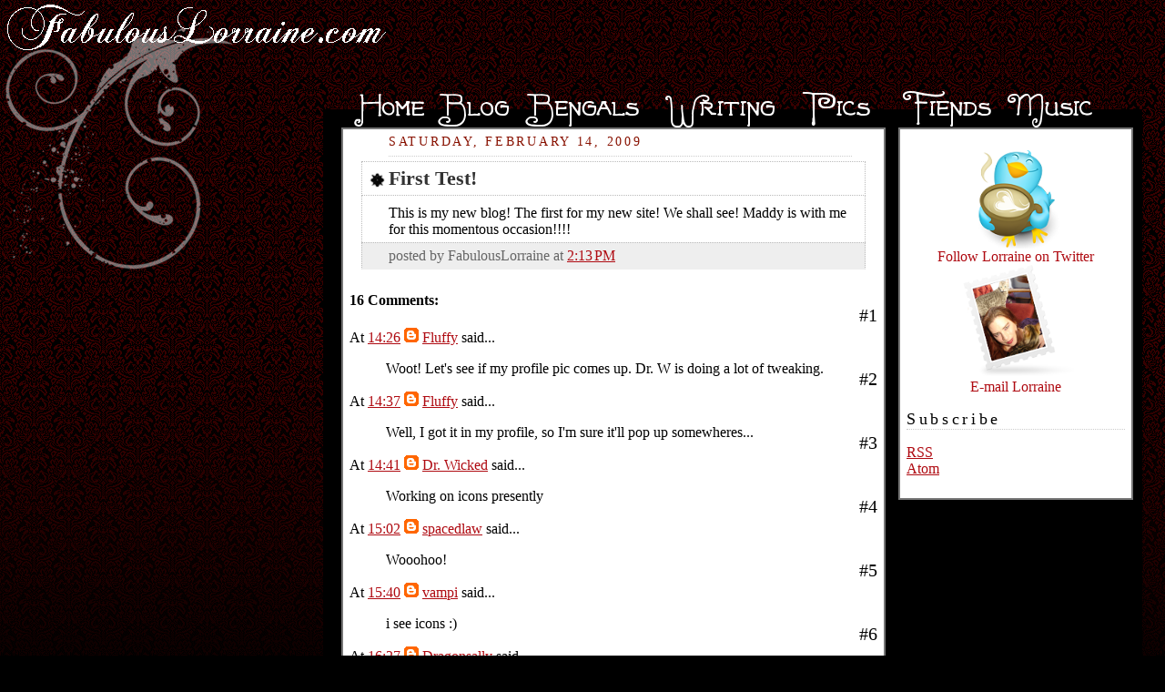

--- FILE ---
content_type: text/html; charset=UTF-8
request_url: http://blog.fabulouslorraine.com/2009/02/first-test.html?showComment=1234765080001
body_size: 7319
content:
<html>
<head>
<Title>FabulousLorraine.com</title>
<link rel="stylesheet" type="text/css" href="http://fabulouslorraine.com/wp-content/themes/velvet/style.css.php" />
	<link rel="shortcut icon" href="http://fabulouslorraine.com/favicon.ico" type="image/vnd.microsoft.icon"> 
	<link rel="icon" href="http://fabulouslorraine.com/favicon.ico" type="image/vnd.microsoft.icon"> 

<SCRIPT LANGUAGE="JavaScript"
image1 = new Image();
image1.src = "http://fabulouslorraine.com/wp-content/themes/velvet/bengal-hover.png";
image2 = new Image();
image2.src = "http://fabulouslorraine.com/wp-content/themes/velvet/music-hover.png";
image3 = new Image();
image3.src = "http://fabulouslorraine.com/wp-content/themes/velvet/writing-hover.png";
image4 = new Image();
image4.src = "http://fabulouslorraine.com/wp-content/themes/velvet/pics-hover.png";

</script>

    <!--COMMENT-AUTHOR-PICTURE-STARTS-->
    <script src='http://dsai.588.googlepages.com/blogger_comment_author_photos.js' type='text/javascript'></script>
    <script type='text/javascript'>
    //<![CDATA[
    addLoadEvent(function(){showCommentPhotos('commentphoto','comment-author', 1);});
    //]]>
    </script><!--COMMENT-AUTHOR-PICTURE-STOPS-->
<meta name='google-adsense-platform-account' content='ca-host-pub-1556223355139109'/>
<meta name='google-adsense-platform-domain' content='blogspot.com'/>
<!-- --><style type="text/css">@import url(https://www.blogger.com/static/v1/v-css/navbar/3334278262-classic.css);
div.b-mobile {display:none;}
</style>

</head>

<body><script type="text/javascript">
    function setAttributeOnload(object, attribute, val) {
      if(window.addEventListener) {
        window.addEventListener('load',
          function(){ object[attribute] = val; }, false);
      } else {
        window.attachEvent('onload', function(){ object[attribute] = val; });
      }
    }
  </script>
<div id="navbar-iframe-container"></div>
<script type="text/javascript" src="https://apis.google.com/js/platform.js"></script>
<script type="text/javascript">
      gapi.load("gapi.iframes:gapi.iframes.style.bubble", function() {
        if (gapi.iframes && gapi.iframes.getContext) {
          gapi.iframes.getContext().openChild({
              url: 'https://www.blogger.com/navbar/7341973562786153133?origin\x3dhttp://blog.fabulouslorraine.com',
              where: document.getElementById("navbar-iframe-container"),
              id: "navbar-iframe"
          });
        }
      });
    </script>
<div id="rap">
<div id="toplefttitle">
<a href="http://fabulouslorraine.com">
<img src="http://fabulouslorraine.com/wp-content/themes/velvet/fabloswirl.png">
</a>
</div>
<div id="tabs">

<a href="http://fabulouslorraine.com">
<img src="http://fabulouslorraine.com/wp-content/themes/velvet/home.png"></a>
<a href="http://blog.fabulouslorraine.com/">
<img src="http://fabulouslorraine.com/wp-content/themes/velvet/blog.png"></a>
<a href="http://fabulouslorraine.com/bengals/" onmouseover="image1.src='http://fabulouslorraine.com/wp-content/themes/velvet/bengal-hover.png';"
onmouseout="image1.src='http://fabulouslorraine.com/wp-content/themes/velvet/bengal.png';">
<img name="image1" src="http://fabulouslorraine.com/wp-content/themes/velvet/bengal.png"></a>
<a href="http://fabulouslorraine.com/writing/" onmouseover="image3.src='http://fabulouslorraine.com/wp-content/themes/velvet/writing-hover.png';"
onmouseout="image3.src='http://fabulouslorraine.com/wp-content/themes/velvet/writing.png';">
<img name="image3" src="http://fabulouslorraine.com/wp-content/themes/velvet/writing.png"></a>
<a href="http://fabulouslorraine.com/pics/">
<img name="image4" src="http://fabulouslorraine.com/wp-content/themes/velvet/pics.png"></a>
<a href="http://fabulouslorraine.com/fiends/">
<img src="http://fabulouslorraine.com/wp-content/themes/velvet/fiends.png"></a>
<a href="http://fabulouslorraine.com/music/" onmouseover="image2.src='http://fabulouslorraine.com/wp-content/themes/velvet/music-hover.png';"
onmouseout="image2.src='http://fabulouslorraine.com/wp-content/themes/velvet/music.png';">
<img name="image2" src="http://fabulouslorraine.com/wp-content/themes/velvet/music.png"></a>
<!-- <ul id="nav">
<li class="home"><a href="http://fabulouslorraine.com">Home</a></li>
<li class="blog"><a href="http://fabulouslorraine.com/blog/">Blog</a></li>
<li class="bengals"><a href="http://fabulouslorraine.com/bengals/">Bengals</a></li>
<li class="writing"><a href="http://fabulouslorraine.com/writing/">Writing</a></li>
<li class="pics"><a href="http://fabulouslorraine.com/pics/">Pics</a></li>
<li class="fiends"><a href="http://fabulouslorraine.com/fiends/">Fiends</a></li>
<li class="music"><a href="http://fabulouslorraine.com/music/">Music</a></li>
				
				</ul> -->

</div>
<div id="sitebox">

<div id="contentleft">
<div id="contentblog">
<!-- end header -->



    
  <h2 class="date-header">Saturday, February 14, 2009</h2>
  

  
     
  <!-- Begin .post -->
  <div class="post"><a name="6059114290849986869"></a>
         
    <h3 class="post-title">
	 
	 First Test!
	 
    </h3>
    

	         <div class="post-body">
	<div>
      <div style="clear:both;"></div>This is my new blog! The first for my new site! We shall see! Maddy is with me for this momentous occasion!!!!<div style="clear:both; padding-bottom:0.25em"></div>
    </div>
    </div>
    
    <p class="post-footer">
      <em>posted by FabulousLorraine&nbsp;at 
    <a class="post-footer-link" href="http://blog.fabulouslorraine.com/2009/02/first-test.html" title="permanent link"> 2:13 PM </a></em> &nbsp;
       
    </p>
  
  </div>
  <!-- End .post -->
  
  
  
  <!-- Begin #comments -->
 
<script type="text/javascript">
<!--
  var regexS = "[\\?&]commentPage=([^&#]*)";
  var regex = new RegExp( regexS );
  var results = regex.exec( window.location.href );
  if( results == null )
    comment_num = 0;
  else
    comment_num = (results[1] - 1) * 200;
//-->
</script>
  <div id="comments">

	<a name="comments"></a>
        <h4>16 Comments:</h4>
        <dl id="comments-block">
          
      
      <dt class="comment-poster" id="c5916938266076126108"><a name="c5916938266076126108"></a>
        At <a href="http://blog.fabulouslorraine.com/2009/02/first-test.html?showComment=1234643160000#c5916938266076126108" title="comment permalink">14:26</a> <span style="line-height:16px" class="comment-icon blogger-comment-icon"><img src="https://resources.blogblog.com/img/b16-rounded.gif" alt="Blogger" style="display:inline;" /></span>&nbsp;<a href="https://www.blogger.com/profile/05251176037255523686" rel="nofollow">Fluffy</a> said...
<script type="text/javascript">
<!--
comment_num++;
document.write("<span class='commentnumber'>#" + comment_num + "</span>");
//-->
</script>
      </dt>
      <dd class="comment-body">

        <p>Woot!  Let's see if my profile pic comes up.  Dr. W is doing a lot of tweaking.</p>
      </dd>

      
      <dt class="comment-poster" id="c1504889927726559579"><a name="c1504889927726559579"></a>
        At <a href="http://blog.fabulouslorraine.com/2009/02/first-test.html?showComment=1234643820000#c1504889927726559579" title="comment permalink">14:37</a> <span style="line-height:16px" class="comment-icon blogger-comment-icon"><img src="https://resources.blogblog.com/img/b16-rounded.gif" alt="Blogger" style="display:inline;" /></span>&nbsp;<a href="https://www.blogger.com/profile/05251176037255523686" rel="nofollow">Fluffy</a> said...
<script type="text/javascript">
<!--
comment_num++;
document.write("<span class='commentnumber'>#" + comment_num + "</span>");
//-->
</script>
      </dt>
      <dd class="comment-body">

        <p>Well, I got it in my profile, so I'm sure it'll pop up somewheres...</p>
      </dd>

      
      <dt class="comment-poster" id="c541142252147455877"><a name="c541142252147455877"></a>
        At <a href="http://blog.fabulouslorraine.com/2009/02/first-test.html?showComment=1234644060000#c541142252147455877" title="comment permalink">14:41</a> <span style="line-height:16px" class="comment-icon blogger-comment-icon"><img src="https://resources.blogblog.com/img/b16-rounded.gif" alt="Blogger" style="display:inline;" /></span>&nbsp;<a href="https://www.blogger.com/profile/15364065285760048238" rel="nofollow">Dr. Wicked</a> said...
<script type="text/javascript">
<!--
comment_num++;
document.write("<span class='commentnumber'>#" + comment_num + "</span>");
//-->
</script>
      </dt>
      <dd class="comment-body">

        <p>Working on icons presently</p>
      </dd>

      
      <dt class="comment-poster" id="c1543525083853277969"><a name="c1543525083853277969"></a>
        At <a href="http://blog.fabulouslorraine.com/2009/02/first-test.html?showComment=1234645320000#c1543525083853277969" title="comment permalink">15:02</a> <span style="line-height:16px" class="comment-icon blogger-comment-icon"><img src="https://resources.blogblog.com/img/b16-rounded.gif" alt="Blogger" style="display:inline;" /></span>&nbsp;<a href="https://www.blogger.com/profile/12462723005560128474" rel="nofollow">spacedlaw</a> said...
<script type="text/javascript">
<!--
comment_num++;
document.write("<span class='commentnumber'>#" + comment_num + "</span>");
//-->
</script>
      </dt>
      <dd class="comment-body">

        <p>Wooohoo!</p>
      </dd>

      
      <dt class="comment-poster" id="c2188970475475882291"><a name="c2188970475475882291"></a>
        At <a href="http://blog.fabulouslorraine.com/2009/02/first-test.html?showComment=1234647600000#c2188970475475882291" title="comment permalink">15:40</a> <span style="line-height:16px" class="comment-icon blogger-comment-icon"><img src="https://resources.blogblog.com/img/b16-rounded.gif" alt="Blogger" style="display:inline;" /></span>&nbsp;<a href="https://www.blogger.com/profile/01243038923733517688" rel="nofollow">vampi</a> said...
<script type="text/javascript">
<!--
comment_num++;
document.write("<span class='commentnumber'>#" + comment_num + "</span>");
//-->
</script>
      </dt>
      <dd class="comment-body">

        <p>i see icons :)</p>
      </dd>

      
      <dt class="comment-poster" id="c180153702191651437"><a name="c180153702191651437"></a>
        At <a href="http://blog.fabulouslorraine.com/2009/02/first-test.html?showComment=1234650420000#c180153702191651437" title="comment permalink">16:27</a> <span style="line-height:16px" class="comment-icon blogger-comment-icon"><img src="https://resources.blogblog.com/img/b16-rounded.gif" alt="Blogger" style="display:inline;" /></span>&nbsp;<a href="https://www.blogger.com/profile/13776798562258217431" rel="nofollow">Dragonsally</a> said...
<script type="text/javascript">
<!--
comment_num++;
document.write("<span class='commentnumber'>#" + comment_num + "</span>");
//-->
</script>
      </dt>
      <dd class="comment-body">

        <p>okay, this does feel 'more at home'</p>
      </dd>

      
      <dt class="comment-poster" id="c354656338809698916"><a name="c354656338809698916"></a>
        At <a href="http://blog.fabulouslorraine.com/2009/02/first-test.html?showComment=1234659120000#c354656338809698916" title="comment permalink">18:52</a> <span style="line-height:16px" class="comment-icon blogger-comment-icon"><img src="https://resources.blogblog.com/img/b16-rounded.gif" alt="Blogger" style="display:inline;" /></span>&nbsp;<a href="https://www.blogger.com/profile/00894953005632382940" rel="nofollow">Dan Guy</a> said...
<script type="text/javascript">
<!--
comment_num++;
document.write("<span class='commentnumber'>#" + comment_num + "</span>");
//-->
</script>
      </dt>
      <dd class="comment-body">

        <p>Ticky ticky!</p>
      </dd>

      
      <dt class="comment-poster" id="c1276717788482568926"><a name="c1276717788482568926"></a>
        At <a href="http://blog.fabulouslorraine.com/2009/02/first-test.html?showComment=1234659660000#c1276717788482568926" title="comment permalink">19:01</a> <span style="line-height:16px" class="comment-icon blogger-comment-icon"><img src="https://resources.blogblog.com/img/b16-rounded.gif" alt="Blogger" style="display:inline;" /></span>&nbsp;<a href="https://www.blogger.com/profile/16781814502682479156" rel="nofollow">EmilyLady</a> said...
<script type="text/javascript">
<!--
comment_num++;
document.write("<span class='commentnumber'>#" + comment_num + "</span>");
//-->
</script>
      </dt>
      <dd class="comment-body">

        <p>Never commented on this post.<BR/><BR/>Feel like I should!</p>
      </dd>

      
      <dt class="comment-poster" id="c5523208978921910152"><a name="c5523208978921910152"></a>
        At <a href="http://blog.fabulouslorraine.com/2009/02/first-test.html?showComment=1234765020000#c5523208978921910152" title="comment permalink">00:17</a> <span style="line-height:16px" class="comment-icon blogger-comment-icon"><img src="https://resources.blogblog.com/img/b16-rounded.gif" alt="Blogger" style="display:inline;" /></span>&nbsp;<a href="https://www.blogger.com/profile/07410230007560550179" rel="nofollow">lisa</a> said...
<script type="text/javascript">
<!--
comment_num++;
document.write("<span class='commentnumber'>#" + comment_num + "</span>");
//-->
</script>
      </dt>
      <dd class="comment-body">

        <p>sending love and hugs from Poppets et al.</p>
      </dd>

      
      <dt class="comment-poster" id="c8615825791405870745"><a name="c8615825791405870745"></a>
        At <a href="http://blog.fabulouslorraine.com/2009/02/first-test.html?showComment=1234765080000#c8615825791405870745" title="comment permalink">00:18</a> <span style="line-height:16px" class="comment-icon blogger-comment-icon"><img src="https://resources.blogblog.com/img/b16-rounded.gif" alt="Blogger" style="display:inline;" /></span>&nbsp;<a href="https://www.blogger.com/profile/07410230007560550179" rel="nofollow">lisa</a> said...
<script type="text/javascript">
<!--
comment_num++;
document.write("<span class='commentnumber'>#" + comment_num + "</span>");
//-->
</script>
      </dt>
      <dd class="comment-body">

        <p>sending love and hugs from Poppets et al.</p>
      </dd>

      
      <dt class="comment-poster" id="c4892570205623008991"><a name="c4892570205623008991"></a>
        At <a href="http://blog.fabulouslorraine.com/2009/02/first-test.html?showComment=1234765080001#c4892570205623008991" title="comment permalink">00:18</a> <span style="line-height:16px" class="comment-icon blogger-comment-icon"><img src="https://resources.blogblog.com/img/b16-rounded.gif" alt="Blogger" style="display:inline;" /></span>&nbsp;<a href="https://www.blogger.com/profile/07410230007560550179" rel="nofollow">lisa</a> said...
<script type="text/javascript">
<!--
comment_num++;
document.write("<span class='commentnumber'>#" + comment_num + "</span>");
//-->
</script>
      </dt>
      <dd class="comment-body">

        <p>wow.  two times, even.   I'll be sending you a little dead thing.  Happy Birthday!!!</p>
      </dd>

      
      <dt class="comment-poster" id="c5042141908362199288"><a name="c5042141908362199288"></a>
        At <a href="http://blog.fabulouslorraine.com/2009/02/first-test.html?showComment=1447825265084#c5042141908362199288" title="comment permalink">23:41</a> <span style="line-height:16px" class="comment-icon blogger-comment-icon"><img src="https://resources.blogblog.com/img/b16-rounded.gif" alt="Blogger" style="display:inline;" /></span>&nbsp;<a href="https://www.blogger.com/profile/02221561593432696548" rel="nofollow">oakleyses</a> said...
<script type="text/javascript">
<!--
comment_num++;
document.write("<span class='commentnumber'>#" + comment_num + "</span>");
//-->
</script>
      </dt>
      <dd class="comment-body">

        <p><a href="http://www.prada-outlet.in.net/" rel="nofollow">prada outlet</a>, <a href="http://www.tiffanysandco.in.net/" rel="nofollow">tiffany and co</a>, <a href="http://www.michaelkors-handbags.in.net/" rel="nofollow">michael kors outlet</a>, <a href="http://www.raybansunglasses.us.com/" rel="nofollow">ray ban sunglasses</a>, <a href="http://www.rolex-replicawatches.us.com/" rel="nofollow">replica watches</a>, <a href="http://www.nikeairmaxinc.net/" rel="nofollow">nike air max</a>, <a href="http://www.uggs-outlet.in.net/" rel="nofollow">uggs on sale</a>, <a href="http://www.replica--watches.com/" rel="nofollow">replica watches</a>, <a href="http://www.longchamp-outlet.in.net/" rel="nofollow">longchamp outlet</a>, <a href="http://www.louisvuitton-outlets.org/" rel="nofollow">louis vuitton outlet</a>, <a href="http://www.longchamphandbagsoutlet.us.com/" rel="nofollow">longchamp</a>, <a href="http://www.prada-handbags.in.net/" rel="nofollow">prada handbags</a>, <a href="http://www.michaelkors-outlet-online.us.org/" rel="nofollow">michael kors outlet</a>, <a href="http://www.louisvuitton-outlet-online.org/" rel="nofollow">louis vuitton</a>, <a href="http://www.christianlouboutin-outlet.in.net/" rel="nofollow">christian louboutin outlet</a>, <a href="http://www.chanelhandbags.ar.com/" rel="nofollow">chanel handbags</a>, <a href="http://www.christian-louboutin.org.uk/" rel="nofollow">louboutin</a>, <a href="http://www.tiffanyjewelry.net.co/" rel="nofollow">tiffany jewelry</a>, <a href="http://www.uggs-outletboots.in.net/" rel="nofollow">ugg boots</a>, <a href="http://www.burberryoutlet.gr.com/" rel="nofollow">burberry</a>, <a href="http://www.christian-louboutin-shoes.in.net/" rel="nofollow">louboutin shoes</a>, <a href="http://www.cheap-uggs.in.net/" rel="nofollow">ugg boots</a>, <a href="http://www.longchamphandbags.us.com/" rel="nofollow">longchamp outlet</a>, <a href="http://www.louisvuitton.ar.com/" rel="nofollow">louis vuitton</a>, <a href="http://www.polo-ralph-lauren.in.net/" rel="nofollow">polo ralph lauren outlet</a>, <a href="http://www.michaelkorsoutlets-online.us.com/" rel="nofollow">michael kors outlet</a>, <a href="http://www.michael-korsoutlet.in.net/" rel="nofollow">michael kors outlet</a>, <a href="http://www.nike-freerun.com/" rel="nofollow">nike free</a>, <a href="http://www.guccioutlets.com.co/" rel="nofollow">gucci outlet</a>, <a href="http://www.uggboots.qc.com/" rel="nofollow">ugg boots</a>, <a href="http://www.redbottoms.in.net/" rel="nofollow">louboutin outlet</a>, <a href="http://www.katespadeoutlets.cc/" rel="nofollow">kate spade outlet</a>, <a href="http://www.air-jordanshoes.net/" rel="nofollow">jordan shoes</a>, <a href="http://www.louisvuittonoutlet-store.org/" rel="nofollow">louis vuitton outlet</a>, <a href="http://www.raybansunglasses.ar.com/" rel="nofollow">ray ban sunglasses</a>, <a href="http://www.michaelkorsoutlet-store.in.net/" rel="nofollow">michael kors outlet</a>, <a href="http://www.oakleysunglasses.us.com/" rel="nofollow">oakley sunglasses</a>, <a href="http://www.louis-vuittonhandbags.org/" rel="nofollow">louis vuitton</a>, <a href="http://www.cheapuggboots.in.net/" rel="nofollow">ugg boots</a>, <a href="http://www.nikeair-max.net/" rel="nofollow">nike air max</a>, <a href="http://www.toryburch-outletonline.in.net/" rel="nofollow">tory burch outlet</a>, <a href="http://www.nikeoutlet.us/" rel="nofollow">nike outlet</a>, <a href="http://www.outletonline-michaelkors.com/" rel="nofollow">michael kors</a>, <a href="http://www.oakley--sunglasses.com.co/" rel="nofollow">oakley sunglasses</a>, <a href="http://www.oakleysunglassesoutlet.us.org/" rel="nofollow">oakley sunglasses</a>, <a href="http://www.cheapoakleysunglasses.us.com/" rel="nofollow">cheap oakley sunglasses</a></p>
      </dd>

      
      <dt class="comment-poster" id="c1407218311900232166"><a name="c1407218311900232166"></a>
        At <a href="http://blog.fabulouslorraine.com/2009/02/first-test.html?showComment=1451027081840#c1407218311900232166" title="comment permalink">01:04</a> <span style="line-height:16px" class="comment-icon blogger-comment-icon"><img src="https://resources.blogblog.com/img/b16-rounded.gif" alt="Blogger" style="display:inline;" /></span>&nbsp;<a href="https://www.blogger.com/profile/08353517262871653610" rel="nofollow">chenlina</a> said...
<script type="text/javascript">
<!--
comment_num++;
document.write("<span class='commentnumber'>#" + comment_num + "</span>");
//-->
</script>
      </dt>
      <dd class="comment-body">

        <p>chenlina20151226<br /><a href="http://www.uggoutletclearance.in.net" rel="nofollow"><strong>ugg boots</strong></a><br /><a href="http://www.michaelkorshand-bags.com" rel="nofollow"><strong>michael kors handbags</strong></a><br /><a href="http://www.christianlouboutinoutlet.com.co" rel="nofollow"><strong>christian louboutin outlet</strong></a><br /><a href="http://www.cheapuggs-sale.in.net" rel="nofollow"><strong>cheap uggs for sale</strong></a><br /><a href="http://www.kobeshoes.org" rel="nofollow"><strong>lebron 11</strong></a><br /><a href="http://www.michaelkors-outletstores.com" rel="nofollow"><strong>michael kors outlet stores</strong></a><br /><a href="http://www.uggsboots-sale.com" rel="nofollow"><strong>ugg boots sale</strong></a><br /><a href="http://www.coach-outlet.us.com" rel="nofollow"><strong>coach factory outlet</strong></a><br /><a href="http://www.canadagoosejackets.name" rel="nofollow"><strong>canada goose jackets</strong></a><br /><a href="http://www.thenorthface.net.co" rel="nofollow"><strong>the north face outlet</strong></a><br /><a href="http://www.raybansunglasses.us.org" rel="nofollow"><strong>ray ban sunglasses</strong></a><br /><a href="http://www.ray-ban-sunglassesoutlet.in.net" rel="nofollow"><strong>ray ban sunglasses outlet</strong></a><br /><a href="http://www.louisvuittonhandbags.net.co" rel="nofollow"><strong>louis vuitton handbags</strong></a><br /><a href="http://www.cheap-ugg-boots.in.net" rel="nofollow"><strong>ugg boots clearance</strong></a><br /><a href="http://www.cheap-jordans.us.com" rel="nofollow"><strong>cheap jordan shoes</strong></a><br /><a href="http://www.ugg-bootsoutlet.in.net" rel="nofollow"><strong>ugg outlet</strong></a><br /><a href="http://www.rayban-sunglasses.eu.com" rel="nofollow"><strong>ray ban sunglasses</strong></a><br /><a href="http://www.michaelkorsoutlet-online.eu.com" rel="nofollow"><strong>michael kors outlet</strong></a><br /><a href="http://www.coachoutletstoreonline.us.org" rel="nofollow"><strong>coach outlet store online</strong></a><br /><a href="http://www.cheapuggbootsonsaleusa.com" rel="nofollow"><strong>ugg sale</strong></a><br /><a href="http://www.ugg-bootsoutlet.in.net.com" rel="nofollow"><strong>ugg boots</strong></a><br /><a href="http://www.oakley-sunglasses.com.co" rel="nofollow"><strong>oakley sunglasses cheap</strong></a><br /><a href="http://www.nike-rosherun.in.net" rel="nofollow"><strong>nike roshe run women</strong></a><br /><a href="http://www.louis--vuitton.us" rel="nofollow"><strong>louis vuitton handbags</strong></a><br /><a href="http://www.edhardyclothing.in.net" rel="nofollow"><strong>ed hardy clothing</strong></a><br /><a href="http://www.christianlouboutin.name" rel="nofollow"><strong>christian louboutin</strong></a><br /><a href="http://www.louis-vuittonoutlet.us.org" rel="nofollow"><strong>louis vuitton handbags</strong></a><br /><a href="http://www.michaelkors-outletonline.eu.com" rel="nofollow"><strong>michael kors outlet online</strong></a><br /><a href="http://www.michaelkorsoutlet--online.us.com" rel="nofollow"><strong>michael kors outlet</strong></a><br /><a href="http://www.sunglassesoakley.eu.com" rel="nofollow"><strong>oakley outlet</strong></a><br /><a href="http://www.canadagoose.com.co" rel="nofollow"><strong>canada goose coats</strong></a><br /><a href="http://www.oakleysunglasses-wholesale.in.net" rel="nofollow"><strong>oakley sunglasses</strong></a><br /><a href="http://www.nikeairforce1.me.uk" rel="nofollow"><strong>air force 1</strong></a><br /><a href="http://www.michaelkors-outlet.com.co" rel="nofollow"><strong>michael kors outlet online</strong></a><br /><a href="http://www.abercrombieoutlet.us.com" rel="nofollow"><strong>abercrombie outlet</strong></a><br /><a href="http://www.coachfactoryoutletonline.eu.com" rel="nofollow"><strong>coach outlet online</strong></a><br /><a href="http://www.uggclearanceboots.in.net" rel="nofollow"><strong>ugg clearance</strong></a><br /><a href="http://www.michaelkorsoutlet-online.eu.com" rel="nofollow"><strong>michael kors outlet</strong></a><br /><a href="http://www.jordanconcords.net" rel="nofollow"><strong>jordan concords</strong></a><br /><a href="http://www.cheapsoccershoes.in.net" rel="nofollow"><strong>soccer shoes</strong></a><br />as</p>
      </dd>

      
      <dt class="comment-poster" id="c8906128860029092106"><a name="c8906128860029092106"></a>
        At <a href="http://blog.fabulouslorraine.com/2009/02/first-test.html?showComment=1462868911263#c8906128860029092106" title="comment permalink">03:28</a> <span style="line-height:16px" class="comment-icon blogger-comment-icon"><img src="https://resources.blogblog.com/img/b16-rounded.gif" alt="Blogger" style="display:inline;" /></span>&nbsp;<a href="https://www.blogger.com/profile/02221561593432696548" rel="nofollow">oakleyses</a> said...
<script type="text/javascript">
<!--
comment_num++;
document.write("<span class='commentnumber'>#" + comment_num + "</span>");
//-->
</script>
      </dt>
      <dd class="comment-body">

        <p><a href="http://www.michaelkors-handbags.in.net/" rel="nofollow">michael kors outlet</a>, <a href="http://www.scarpehogan--outlet.it/" rel="nofollow">hogan outlet</a>, <a href="http://www.hollistersale.org.uk/" rel="nofollow">hollister uk</a>, <a href="http://www.coachfactory-outletonline.in.net/" rel="nofollow">replica handbags</a>, <a href="http://www.cheaptruereligion.us.com/" rel="nofollow">true religion jeans</a>, <a href="http://www.coachoutletstoreonline.jp.net/" rel="nofollow">coach outlet store online</a>, <a href="http://www.nike--airmax.co.uk/" rel="nofollow">nike air max uk</a>, <a href="http://www.sachermes.fr/" rel="nofollow">sac hermes</a>, <a href="http://www.nike-roshe-run.org.uk/" rel="nofollow">nike roshe run uk</a>, <a href="http://www.nikeairmax.org.uk/" rel="nofollow">nike air max uk</a>, <a href="http://www.thenorth--face.co.uk/" rel="nofollow">north face uk</a>, <a href="http://www.outletonline-michaelkors.com/" rel="nofollow">michael kors outlet online</a>, <a href="http://www.polo-lacoste-pascher.fr/" rel="nofollow">polo lacoste</a>, <a href="http://www.truereligionjeansoutlet.us.com/" rel="nofollow">true religion outlet</a>, <a href="http://www.abercrombie-and-fitch.org.uk/" rel="nofollow">abercrombie and fitch uk</a>, <a href="http://www.nikeair-force.fr/" rel="nofollow">nike air force</a>, <a href="http://www.burberry-outlet-store.us.com/" rel="nofollow">burberry handbags</a>, <a href="http://www.coachpurse.in.net/" rel="nofollow">coach purses</a>, <a href="http://www.newbalancesoldes.fr/" rel="nofollow">new balance</a>, <a href="http://www.burberryoutlet-store.us.com/" rel="nofollow">burberry outlet</a>, <a href="http://www.nike-airmax-pas-cher.fr/" rel="nofollow">nike air max</a>, <a href="http://www.uggs-outletboots.in.net/" rel="nofollow">uggs outlet</a>, <a href="http://www.lunette-oakley-pascher.fr/" rel="nofollow">oakley pas cher</a>, <a href="http://www.katespade-handbags.in.net/" rel="nofollow">kate spade</a>, <a href="http://www.michaelkors-outlet-canada.ca/" rel="nofollow">michael kors outlet</a>, <a href="http://www.vanspas-cher.fr/" rel="nofollow">vans pas cher</a>, <a href="http://www.lunette-rayban-pas-cher.fr/" rel="nofollow">ray ban pas cher</a>, <a href="http://www.hollister-abercrombiefitch.fr/" rel="nofollow">hollister pas cher</a>, <a href="http://www.michaelkors-outlet-store.us.com/" rel="nofollow">michael kors outlet online</a>, <a href="http://www.michael-korsoutlet.in.net/" rel="nofollow">michael kors outlet online</a>, <a href="http://www.michaelkorshandbags-uk.org.uk/" rel="nofollow">michael kors</a>, <a href="http://www.lululemon-outlet-canada.ca/" rel="nofollow">lululemon canada</a>, <a href="http://www.converse-pas-cher.fr/" rel="nofollow">converse pas cher</a>, <a href="http://www.michaelkors-outlet-online.us.com/" rel="nofollow">michael kors outlet online</a>, <a href="http://www.mulberryhandbagsoutlet.co.uk/" rel="nofollow">mulberry uk</a>, <a href="http://www.nike-free-run.org.uk/" rel="nofollow">nike free uk</a>, <a href="http://www.ralphlauren-outlet.co.uk/" rel="nofollow">ralph lauren uk</a>, <a href="http://www.truereligionoutlets.in.net/" rel="nofollow">true religion outlet</a>, <a href="http://www.sac-vanessa-bruno.fr/" rel="nofollow">sac vanessa bruno</a>, <a href="http://www.coachoutlet-online.in.net/" rel="nofollow">coach outlet</a>, <a href="http://www.niketnrequin-pascher.fr/" rel="nofollow">nike tn</a>, <a href="http://www.timberland-paschere.fr/" rel="nofollow">timberland pas cher</a>, <a href="http://www.rayban-sunglasses.me.uk/" rel="nofollow">ray ban uk</a>, <a href="http://www.nikeblazerpaschere.fr/" rel="nofollow">nike blazer pas cher</a>, <a href="http://www.true-religionoutlet.in.net/" rel="nofollow">true religion outlet</a>, <a href="http://www.michaelkors-outlet-online.us.org/" rel="nofollow">michael kors outlet</a>, <a href="http://www.the-north-face.fr/" rel="nofollow">north face</a>, <a href="http://www.sac-guesspascher.fr/" rel="nofollow">guess pas cher</a></p>
      </dd>

      
      <dt class="comment-poster" id="c9197908161191610110"><a name="c9197908161191610110"></a>
        At <a href="http://blog.fabulouslorraine.com/2009/02/first-test.html?showComment=1462869129099#c9197908161191610110" title="comment permalink">03:32</a> <span style="line-height:16px" class="comment-icon blogger-comment-icon"><img src="https://resources.blogblog.com/img/b16-rounded.gif" alt="Blogger" style="display:inline;" /></span>&nbsp;<a href="https://www.blogger.com/profile/02221561593432696548" rel="nofollow">oakleyses</a> said...
<script type="text/javascript">
<!--
comment_num++;
document.write("<span class='commentnumber'>#" + comment_num + "</span>");
//-->
</script>
      </dt>
      <dd class="comment-body">

        <p><a href="http://www.mont-blanc-pens.us.com/" rel="nofollow">mont blanc pens</a>, <a href="http://www.nike-air-huarache.co.uk/" rel="nofollow">nike huaraches</a>, <a href="http://www.vans-shoes-outlet.com/" rel="nofollow">vans outlet</a>, <a href="http://www.mcm-handbags.net/" rel="nofollow">mcm handbags</a>, <a href="http://www.soccer--shoes.net/" rel="nofollow">soccer shoes</a>, <a href="http://www.the-north-face.in.net/" rel="nofollow">north face outlet</a>, <a href="http://www.ferragamo-shoes.net/" rel="nofollow">ferragamo shoes</a>, <a href="http://www.asicso.com/" rel="nofollow">asics running shoes</a>, <a href="http://www.newbalance-shoes.in.net/" rel="nofollow">new balance shoes</a>, <a href="http://www.nike-trainers.org.uk/" rel="nofollow">nike trainers uk</a>, <a href="http://www.the-northfaceoutlet.us.com/" rel="nofollow">north face outlet</a>, <a href="http://www.hermesbirkinbags.com.co/" rel="nofollow">hermes belt</a>, <a href="http://www.soccerjerseys.com.co/" rel="nofollow">soccer jerseys</a>, <a href="http://www.baseball-bats.us/" rel="nofollow">baseball bats</a>, <a href="http://www.hollister-clothingstore.us.com/" rel="nofollow">hollister clothing</a>, <a href="http://www.reebok-outlet.in.net/" rel="nofollow">reebok outlet</a>, <a href="http://www.beatsbydrdreheadphones.in.net/" rel="nofollow">beats by dre</a>, <a href="http://www.maccosmeticsoutlet.us/" rel="nofollow">mac cosmetics</a>, <a href="http://www.timberland-boots.us/" rel="nofollow">timberland boots</a>, <a href="http://www.herveleger.us/" rel="nofollow">herve leger</a>, <a href="http://www.chiflatiron.cn.com/" rel="nofollow">chi flat iron</a>, <a href="http://www.insanityworkout.in.net/" rel="nofollow">insanity workout</a>, <a href="http://www.ralphlauren-outlet.it/" rel="nofollow">ralph lauren</a>, <a href="http://www.celine-handbags.org/" rel="nofollow">celine handbags</a>, <a href="http://www.nfljerseys-cheap.us.com/" rel="nofollow">nfl jerseys</a>, <a href="http://www.rayban--occhiali.it/" rel="nofollow">ray ban</a>, <a href="http://www.iphonecase.us.com/" rel="nofollow">iphone cases</a>, <a href="http://www.abercrombiehollister.it/" rel="nofollow">hollister</a>, <a href="http://www.p90x3workout.us.com/" rel="nofollow">p90x workout</a>, <a href="http://www.converse--shoes.com/" rel="nofollow">converse outlet</a>, <a href="http://www.christian--louboutin.it/" rel="nofollow">louboutin</a>, <a href="http://www.nikerosherun.net/" rel="nofollow">nike roshe run</a>, <a href="http://www.jimmychoo-shoes.us.com/" rel="nofollow">jimmy choo outlet</a>, <a href="http://www.nike-airmax.nl/" rel="nofollow">nike air max</a>, <a href="http://www.longchampbags.org.uk/" rel="nofollow">longchamp uk</a>, <a href="http://www.vansscarpe.it/" rel="nofollow">vans</a>, <a href="http://www.converse-allstar.it/" rel="nofollow">converse</a>, <a href="http://www.instylerionicstyler.us.com/" rel="nofollow">instyler</a>, <a href="http://www.hollister-abercrombie.es/" rel="nofollow">hollister</a>, <a href="http://www.nikeair-max.it/" rel="nofollow">nike air max</a>, <a href="http://www.valentino-shoes.us.com/" rel="nofollow">valentino shoes</a>, <a href="http://www.bottegaveneta-handbagsoutlet.com/" rel="nofollow">bottega veneta</a>, <a href="http://www.lululemonoutlets.in.net/" rel="nofollow">lululemon</a>, <a href="http://www.borse--gucci.it/" rel="nofollow">gucci</a>, <a href="http://www.occhiali-oakley.it/" rel="nofollow">oakley</a>, <a href="http://www.ghdhair-straighteners.org.uk/" rel="nofollow">ghd hair</a>, <a href="http://www.abercrombie-andfitch.us.com/" rel="nofollow">abercrombie and fitch</a>, <a href="http://www.cheap-wedding-dresses.org/" rel="nofollow">wedding dresses</a>, <a href="http://www.babyliss.in.net/" rel="nofollow">babyliss</a>, <a href="http://www.giuseppe-zanotti.in.net/" rel="nofollow">giuseppe zanotti outlet</a></p>
      </dd>

      
      <dt class="comment-poster" id="c8347246459162431007"><a name="c8347246459162431007"></a>
        At <a href="http://blog.fabulouslorraine.com/2009/02/first-test.html?showComment=1462869332087#c8347246459162431007" title="comment permalink">03:35</a> <span style="line-height:16px" class="comment-icon blogger-comment-icon"><img src="https://resources.blogblog.com/img/b16-rounded.gif" alt="Blogger" style="display:inline;" /></span>&nbsp;<a href="https://www.blogger.com/profile/02221561593432696548" rel="nofollow">oakleyses</a> said...
<script type="text/javascript">
<!--
comment_num++;
document.write("<span class='commentnumber'>#" + comment_num + "</span>");
//-->
</script>
      </dt>
      <dd class="comment-body">

        <p><a href="http://www.barbour.us.org/" rel="nofollow">barbour</a>, <a href="http://www.moncleroutlet.com.co/" rel="nofollow">moncler outlet</a>, <a href="http://www.replica--watches.co.uk/" rel="nofollow">replica watches</a>, <a href="http://www.hollister--canada.ca/" rel="nofollow">hollister</a>, <a href="http://www.swarovski-jewelry.in.net/" rel="nofollow">swarovski crystal</a>, <a href="http://www.toms--shoes.net/" rel="nofollow">toms shoes</a>, <a href="http://www.canadagooses.co.nl/" rel="nofollow">canada goose</a>, <a href="http://www.louisvuitton-canada.ca/" rel="nofollow">louis vuitton</a>, <a href="http://www.canadagoose-paschere.fr/" rel="nofollow">canada goose</a>, <a href="http://www.linksoflondon.me.uk/" rel="nofollow">links of london</a>, <a href="http://www.canada-goose-outlet.us.com/" rel="nofollow">canada goose outlet</a>, <a href="http://www.moncler.org.uk/" rel="nofollow">moncler uk</a>, <a href="http://www.moncler.org.es/" rel="nofollow">moncler</a>, <a href="http://www.moncler.co.nl/" rel="nofollow">moncler</a>, <a href="http://www.pandora-jewelry.us.com/" rel="nofollow">pandora jewelry</a>, <a href="http://www.canada-goose.me.uk/" rel="nofollow">canada goose uk</a>, <a href="http://www.monclerjackets.us.org/" rel="nofollow">moncler outlet</a>, <a href="http://www.saclancelpascher.fr/" rel="nofollow">lancel</a>, <a href="http://www.supra--shoes.com/" rel="nofollow">supra shoes</a>, <a href="http://www.uggs-canada.ca/" rel="nofollow">ugg,uggs,uggs canada</a>, <a href="http://www.barbour-jackets.org.uk/" rel="nofollow">barbour uk</a>, <a href="http://www.marcjacobsoutlet.us/" rel="nofollow">marc jacobs</a>, <a href="http://www.pandora--charms.org.uk/" rel="nofollow">pandora uk</a>, <a href="http://www.ugg-pas-cher.fr/" rel="nofollow">ugg</a>, <a href="http://coachofficialsite.blog.com/" rel="nofollow">coach outlet</a>, <a href="http://www.karenmillen.me.uk/" rel="nofollow">karen millen uk</a>, <a href="http://www.juicycoutureoutlet.com.co/" rel="nofollow">juicy couture outlet</a>, <a href="http://www.cheapweddingdresses.org.uk/" rel="nofollow">wedding dresses</a>, <a href="http://www.canadagoose.net.co/" rel="nofollow">canada goose jackets</a>, <a href="http://www.louisvuitton-sac.fr/" rel="nofollow">louis vuitton</a>, <a href="http://www.pandora--charms.in.net/" rel="nofollow">pandora charms</a>, <a href="http://www.montrespas-cher.fr/" rel="nofollow">montre pas cher</a>, <a href="http://www.louisvuittonpas-cher.fr/" rel="nofollow">louis vuitton</a>, <a href="http://www.canada--goose.se/" rel="nofollow">canada goose</a>, <a href="http://www.canadagoose--jackets.ca/" rel="nofollow">canada goose outlet</a>, <a href="http://www.bottesugg-pas-cher.fr/" rel="nofollow">ugg pas cher</a>, <a href="http://www.canada-goose-jackets.us.com/" rel="nofollow">canada goose outlet</a>, <a href="http://www.louis-vuitton-handbags.org.uk/" rel="nofollow">louis vuitton</a>, <a href="http://www.doudoune-monclerpascher.fr/" rel="nofollow">doudoune moncler</a>, <a href="http://www.ugg-boots-uggs.co.uk/" rel="nofollow">ugg uk</a>, <a href="http://www.borse-louis-vuitton.it/" rel="nofollow">louis vuitton</a>, <a href="http://www.moncler--outlet.it/" rel="nofollow">moncler</a>, <a href="http://www.pandorajewelrys.us.com/" rel="nofollow">pandora jewelry</a>, <a href="http://www.ugg--australia.it/" rel="nofollow">ugg,ugg australia,ugg italia</a>, <a href="http://www.thomas-sabo-uk.org.uk/" rel="nofollow">thomas sabo</a>, <a href="http://www.moncleronline-shop.de/" rel="nofollow">moncler</a>, <a href="http://www.swarovski.me.uk/" rel="nofollow">swarovski</a>, <a href="http://www.juicycoutureoutlet.jp.net/" rel="nofollow">juicy couture outlet</a></p>
      </dd>

      
      
    </dl>
		<p class="comment-timestamp">

    <a class="comment-link" href="https://www.blogger.com/comment/fullpage/post/7341973562786153133/6059114290849986869">Post a Comment</a>
    </p>
    <p id="postfeeds">Subscribe to Post Comments [<a target="_blank" href="http://blog.fabulouslorraine.com/feeds/6059114290849986869/comments/default" type="application/atom+xml">Atom</a>]</p>
    	    
    


		<p class="comment-timestamp">
	<a href="http://blog.fabulouslorraine.com/">&lt;&lt; Home</a>
    </p>
    </div>



  <!-- End #comments -->


<!-- end content -->
</div>

<div id="bloggersidebar">
<!-- begin sidebar -->

    <!-- Begin #profile-container -->
<!--
   <div id='profile-container'>
<h2 class='sidebar-title'>Contributors</h2>
<ul class='profile-datablock'>
<li class='profile-link'><a rel='author' href='https://www.blogger.com/profile/14889080113368458412'>FabulousLorraine</a></li>
<li class='profile-link'><a rel='author' href='https://www.blogger.com/profile/00894953005632382940'>Dan Guy</a></li>
<li class='profile-link'><a rel='author' href='https://www.blogger.com/profile/10779396821248761976'>Dr Wicked</a></li>
</ul>
</div>

//-->
  <!-- End #profile -->



    <!-- Begin .box -->

  <div class="box"><div class="box2"><div class="box3">
<p align="center">
<a href="http://twitter.com/fablor" style="text-decoration:none"><img src="http://fabulouslorraine.com/6.png" width="108"><br/>Follow Lorraine on Twitter</a>
<br><a href="mailto:fabulouslorraine@gmail.com" style="text-decoration:none"><img src="http://fabulouslorraine.com/Q3.png" width="128"><br/>E-mail Lorraine</a></p>
        


       
<h2 class="sidebar-title">Subscribe</h2>
    <p><a href="http://fabulouslorraine.com/blog/rss.xml">RSS</a><br/>
<a href="http://fabulouslorraine.com/blog/atom.xml">Atom</a>
</p>



    </div></div></div>

  <!-- End .box -->




<!-- end sidebar -->
</div>



<!-- begin footer -->
</div>





</div>
<script type="text/javascript">
var gaJsHost = (("https:" == document.location.protocol) ? "https://ssl." : "http://www.");
document.write(unescape("%3Cscript src='" + gaJsHost + "google-analytics.com/ga.js' type='text/javascript'%3E%3C/script%3E"));
</script>
<script type="text/javascript">
try {
var pageTracker = _gat._getTracker("UA-7639740-1");
pageTracker._trackPageview();
} catch(err) {}</script>
</body>
</html>